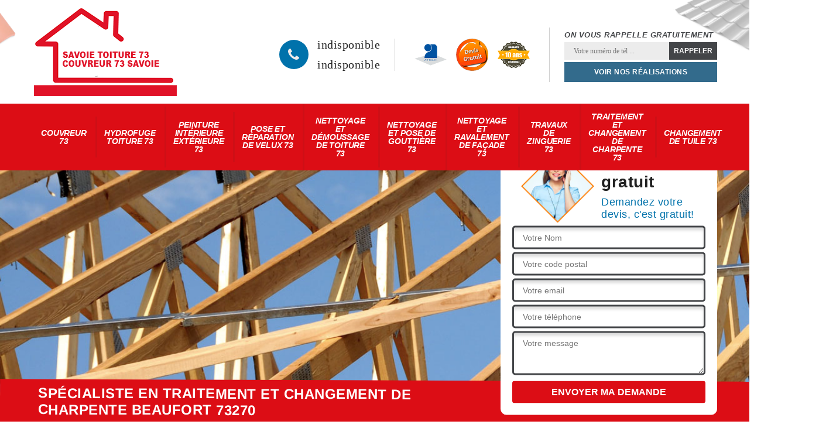

--- FILE ---
content_type: text/html; charset=UTF-8
request_url: https://www.couvreur-savoie-73.fr/entreprise-traitement-changement-charpente-beaufort-73270
body_size: 5835
content:
<!DOCTYPE html>
<html dir="ltr" lang="fr-FR">
<head>
		<meta charset="UTF-8" />
    <meta name=viewport content="width=device-width, initial-scale=1.0, minimum-scale=1.0 maximum-scale=1.0">
    <meta http-equiv="content-type" content="text/html; charset=UTF-8" >
    <title>Spécialiste en traitement et changement de charpente à Beaufort tel: 04.82.29.44.34</title>
        <meta name="description" content="Savoie Toiture 73 est un charpentier aguerri à Beaufort 73270 qui se met à votre service pour s'occuper du traitement ou du changement de votre charpente, travaux réalisés étape par étape et à un tarif raisonnable">        
    <link rel="shortcut icon" href="/skins/default/images/favicon.ico" type="image/x-icon">
	 <link rel="icon" href="/skins/default/images/favicon.ico" type="image/x-icon">
    <link href="/skins/default/css/bootstrap.min.css" rel="stylesheet" type="text/css"/>
    <link href="/skins/default/css/style.css" rel="stylesheet" type="text/css"/>
    <script src="/js/jquery-3.6.0.min.js"></script>
    <script src="/js/scripts.js"></script>
    
</head>
<body class="Desktop ville">
    
    <header class="header"><div class="header-top"><div class="container"><div class="d-flex align-items-center justify-content-between"><a href="/" title="Savoie Toiture 73" class="logo"><img loading="lazy" src="/skins/default/images/logo.png" alt="Savoie Toiture 73"/></a><div class="right-block"><div class="topRight d-flex align-items-center justify-content-end"><div class="tel_top"><i class="icon icon-phone"></i><div><a href="tel:indisponible">indisponible</a><a href="tel:indisponible">indisponible</a></div></div><div class="logo-divres"><img loading="lazy" src="/skins/default/images/img/logo_artisan.png" alt="Artisan"/><img loading="lazy" src="/skins/default/images/img/logo_devisGratuit.png" alt="Devis gratuit"/><img loading="lazy" src="/skins/default/images/img/logo_gdecennale.png" alt="G. decennale"/></div><div class="rappel_top"><strong>On vous rappelle gratuitement</strong><form action="/message.php" method="post" id="rappel_immediat"><input type="text" name="mail" id="mail2" value=""><input type="hidden" name="type" value="rappel"><input type="text" name="numtel" required="" placeholder="Votre numéro de tél ..." class="form-input"><input type="submit" name="OK" value="RAPPELER" class=" btn btn-submit"></form><a href="/realisations" class="btn-rea">Voir nos réalisations</a></div></div></div></div></div></div><nav class="nav"><div class="container"><ul class="nav-list"><li class="nav-item"><a href="/">Couvreur 73</a></li><li class="nav-item"><a href="entreprise-hydrofuge-toiture-savoie-73">Hydrofuge toiture 73</a></li><li class="nav-item"><a href="entreprise-peinture-interieure-exterieure-savoie-73">Peinture intérieure extérieure 73</a></li><li class="nav-item"><a href="entreprise-pose-reparation-velux-savoie-73">Pose et réparation de velux 73</a></li><li class="nav-item"><a href="entreprise-nettoyage-demoussage-toiture-savoie-73">Nettoyage et démoussage de toiture 73</a></li><li class="nav-item"><a href="entreprise-nettoyage-pose-gouttiere-savoie-73">Nettoyage et pose de gouttière 73</a></li><li class="nav-item"><a href="entreprise-nettoyage-ravalement-facade-savoie-73">Nettoyage et ravalement de façade 73</a></li><li class="nav-item"><a href="entreprise-travaux-zinguerie-savoie-73">Travaux de zinguerie 73</a></li><li class="nav-item"><a href="entreprise-traitement-changement-charpente-savoie-73">Traitement et changement de charpente 73</a></li><li class="nav-item"><a href="entreprise-changement-tuile-savoie-73">Changement de tuile 73</a></li></ul></div></nav></header>
    <div class="containerslider"><div class="homeslider"><div class="fullImg" style="background-image: url('/skins/default/images/img/slider-41.jpg');"></div></div><div class="caption"><div class="container"><div class="row align-items-center"><div class="col-md-8">&nbsp;</div><div class="col-md-4"><div class="Devisgratuit"><div class="titreD"><img loading="lazy" src="/skins/default/images/img/call.png" alt="Devis gratuit"/><div><div class="h3">Devis gratuit</div><span>Demandez votre devis, c'est gratuit!</span></div></div><form action="/message.php" method="post" id="FormDevis"><input type="text" name="mail" id="mail" value=""><input type="text" name="nom" required="" class="form-input" placeholder="Votre Nom"><input type="text" name="code_postal" required="" class="form-input" placeholder="Votre code postal"><input type="text" name="email" required="" class="form-input" placeholder="Votre email"><input type="text" name="telephone" required="" class="form-input" placeholder="Votre téléphone"><textarea name="message" required="" class="form-input" placeholder="Votre message"></textarea><input type="submit" value="Envoyer ma demande" class="btn btn-submit"></form></div></div></div></div><div class="text-slider-D"><div class="container"><h1>Spécialiste en traitement et changement de charpente Beaufort 73270</h1></div></div></div></div><div class="Contenu"><div class="container"><div class="corps"><div class="row"><div class="col-12"><div class="mainleft"><div class="introArticle"></div><div class="competences"><div id="sliderComp" class="row"><div class="col-lg-3 col-md-4 col-6"><a href="/" class="item-comp "><img loading="lazy" src="/skins/default/images/img/cat-16.jpg" alt="$lien.ancre}"/><div class="h3">Couvreur 73</div></a></div><div class="col-lg-3 col-md-4 col-6"><a href="entreprise-hydrofuge-toiture-savoie-73" class="item-comp "><img loading="lazy" src="/skins/default/images/img/cat-44.jpg" alt="$lien.ancre}"/><div class="h3">Hydrofuge toiture 73</div></a></div><div class="col-lg-3 col-md-4 col-6"><a href="entreprise-peinture-interieure-exterieure-savoie-73" class="item-comp "><img loading="lazy" src="/skins/default/images/img/cat-669.jpg" alt="$lien.ancre}"/><div class="h3">Peinture intérieure extérieure 73</div></a></div><div class="col-lg-3 col-md-4 col-6"><a href="entreprise-pose-reparation-velux-savoie-73" class="item-comp "><img loading="lazy" src="/skins/default/images/img/cat-1.jpg" alt="$lien.ancre}"/><div class="h3">Pose et réparation de velux 73</div></a></div><div class="col-lg-3 col-md-4 col-6"><a href="entreprise-nettoyage-demoussage-toiture-savoie-73" class="item-comp "><img loading="lazy" src="/skins/default/images/img/cat-2.jpg" alt="$lien.ancre}"/><div class="h3">Nettoyage et démoussage de toiture 73</div></a></div><div class="col-lg-3 col-md-4 col-6"><a href="entreprise-nettoyage-pose-gouttiere-savoie-73" class="item-comp "><img loading="lazy" src="/skins/default/images/img/cat-4.jpg" alt="$lien.ancre}"/><div class="h3">Nettoyage et pose de gouttière 73</div></a></div><div class="col-lg-3 col-md-4 col-6"><a href="entreprise-nettoyage-ravalement-facade-savoie-73" class="item-comp "><img loading="lazy" src="/skins/default/images/img/cat-6.jpg" alt="$lien.ancre}"/><div class="h3">Nettoyage et ravalement de façade 73</div></a></div><div class="col-lg-3 col-md-4 col-6"><a href="entreprise-travaux-zinguerie-savoie-73" class="item-comp "><img loading="lazy" src="/skins/default/images/img/cat-24.jpg" alt="$lien.ancre}"/><div class="h3">Travaux de zinguerie 73</div></a></div><div class="col-lg-3 col-md-4 col-6"><a href="entreprise-traitement-changement-charpente-savoie-73" class="item-comp "><img loading="lazy" src="/skins/default/images/img/cat-41.jpg" alt="$lien.ancre}"/><div class="h3">Traitement et changement de charpente 73</div></a></div><div class="col-lg-3 col-md-4 col-6"><a href="entreprise-changement-tuile-savoie-73" class="item-comp "><img loading="lazy" src="/skins/default/images/img/cat-156.jpg" alt="$lien.ancre}"/><div class="h3">Changement de tuile 73</div></a></div></div></div><div class="contenublock"><div class="Block Block0"><div class="bloc-une"><h2>Charpentier</h2><p>Qu’est un charpentier ? Un charpentier c’est un professionnel pour tout type d’intervention réalisable pour tout type de charpente que ce soit une charpente fermette, traditionnel, métallique ou industriel. Etre un charpentier n’est pas du tout facile. C’est un parcours à long terme qui nécessite une grande patience et aussi l’amour de travail dans le domaine de charpente. Un charpentier doit avoir une compétence sur la manipulation des matériels d’intervention de charpente afin de garantir la réalisation en toute sécurité des travaux et aussi la bonne qualité et la durabilité des interventions pour une charpente. 
</p></div></div><div class="Block Block1"><div class="bloc-tt"><h2>Charpentier pour changement de charpente</h2></div><div class="bgImgF" style="background-image: url(/photos/1819645-traitement-et-changement-de-charpente-1.jpg)"></div><div class="bloc-une"><p>Savoie Toiture 73 est un charpentier professionnel le plus reconnue dans la ville de Beaufort. Nous sommes spécialistes au travaux de changement de la charpente. Nous sommes capables à donner un nouvel esthétique à votre toiture grâce aux activités de changement de la charpente. Actuellement, nous sommes ravis de vous faire connaitre notre offre promotionnelle en changement de tout type de charpente. C’est une offre qui comporte une remise jusqu’à 20%. Alors économisez le 20% de frais de la réalisation de changement de votre charpente et venez bénéficier notre offre promotionnelle spécialement pour vous.
</p></div></div><div class="Block Block2"><div class="bloc-tt"><h2>Changement de charpente</h2></div><div class="bgImgF" style="background-image: url(/photos/1819645-traitement-et-changement-de-charpente-2.jpg)"></div><div class="bloc-une"><p>Une charpente a pour fonction de soutenir la toiture et aussi de garantir l’esthétique de la toiture. Le changement de charpente est réalisable si vous avez un projet de rehaussement de toiture ou si votre charpente est en très mauvaise état qui peut provoquer un sinistre couteux en absence d’une intervention rapide. Il est important de respecter la hauteur idéale de la charpente afin d’éviter quelque problème sanitaire. Vous pouvez demander une aide et intervention professionnelle pour la réalisation de votre projet de changement de votre charpente. Cela vous aide à exercer une charpente bien installé.
</p></div></div><div class="Block Block3"><div class="bloc-tt"><h2>Charpentier Beaufort</h2></div><div class="bgImgF" style="background-image: url(/photos/1819645-traitement-et-changement-de-charpente-3.jpg)"></div><div class="bloc-une"><p>Un charpentier est une personne qui possède des matériels et savoir-faire sur tout type des travaux de charpente. Savoie Toiture 73 est un charpentier professionnel et expert qui se spécialise sur les travaux d’entretien, de réparation, de traitement, de changement et aussi d’installation de la charpente. Nous avons des qualifications suffisantes quel que soit le type de votre charpente. Quel que soit la nature de la demande du client, nous sommes aptes à les satisfaire. Pour tous ceux qui ont un projet à propos de leurs charpentes, contactez-nous. Nous serons complètement à votre service. 
</p></div></div><div class="Block Block4"><div class="toggle-title et-clearfix"><h2 class="toggle-title-tag">Savoie Toiture 73 : Quand est-il nécessaire de procéder au changement de charpente ?</h2><span class="toggle-ind icon icon-plus"></span></div><div class="toggle-content et-clearfix"><p>Changer la charpente de votre maison peut être nécessaire pour de nombreuses raisons. L’opération se fait pour un agrandissement de votre toiture, un aménagement de comble, la pose d’un velux, mais le plus courant, c’est pour rénover une charpente défectueuse. Pour ce dernier cas, le remplacement d’une charpente se réalise lorsqu’elle a atteint 20 ou 30 ans d’ancienneté. En effet, c’est en vieillissant que ces installations présentent des problèmes, à moins que des conditions météorologiques extrêmes ou des sinistres viennent compromettre trop tôt sa durabilité. Pour tous travaux de changement de charpente, vous pouvez vous fiez à l’expertise de notre entreprise Savoie Toiture 73 à Beaufort. Nous avons toujours su effectuer des interventions correctes et rapides.</p></div></div><div class="Block Block5"><div class="toggle-title et-clearfix"><h2 class="toggle-title-tag">Entreprise de traitement de charpente Beaufort </h2><span class="toggle-ind icon icon-plus"></span></div><div class="toggle-content et-clearfix"><p>Savoie Toiture 73 est une entreprise reconnue aux travaux de traitement de charpente située à Beaufort. C’est une entreprise qui possède nombreux équipe de charpentier et d’artisan très compétents, professionnel et aussi experts dans le domaine de traitement de la charpente. Si vous avez un projet de traitement de votre charpente afin d’éviter quelques problèmes liés au problème à l’absence de performance de votre charpente, nous vous invitons à nous faire appel. Faite nous confiance et vous aurez la chance de bénéficier une prestation capable de répondre à votre besoin. Nous travaillons dans la ville de Beaufort.
</p></div></div><div class="Block Block6"><div class="toggle-title et-clearfix"><h2 class="toggle-title-tag">Artisan charpentier Beaufort</h2><span class="toggle-ind icon icon-plus"></span></div><div class="toggle-content et-clearfix"><p>Savoie Toiture 73 est un artisan charpentier qui dispose des grandes connaissances aux travaux de traitement et du changement de la charpente. Nos nombreuses années d’expériences dans le domaine des travaux de la charpente nous permettent de continuer à offrir une meilleure prestation au changement et traitement d’une charpente à notre client. Si vous avez un projet de changer ou de traiter votre charpente, pensez à nous ! Nous sommes complétement à votre service. Nous vous offrons une prestation bien méritant sur le plan de la durabilité et aussi sur le plan de l’esthétisme. 
</p></div></div><div class="Block Block7"><div class="toggle-title et-clearfix"><h2 class="toggle-title-tag">Entreprise de changement de charpente</h2><span class="toggle-ind icon icon-plus"></span></div><div class="toggle-content et-clearfix"><p>Savoie Toiture 73 est une entreprise professionnelle et experte pour les activités de changement de la charpente. Nous pouvons répondre à tout type de votre demande sur les travaux de changement de la charpente dans le but de garantir votre sécurité, la durabilité de votre charpente, sa bonne performance et sans oublier son esthétique. Si vous avez l’intention de rehausser votre toiture et que vous avez besoin d’un prestataire capable de changer votre charpente, pensez à nous. Nous pouvons tout faire pour vous satisfaire. Nous ne vous décevrons pas. Beaufort est l’endroit où vous pouvez nous trouver.
</p></div></div><div class="Block Block8"><div class="toggle-title et-clearfix"><h2 class="toggle-title-tag">Entreprise de traitement de charpente</h2><span class="toggle-ind icon icon-plus"></span></div><div class="toggle-content et-clearfix"><p>Le traitement de la charpente est une activité qui favorise la guérison de la maladie de la charpente. Le traitement de la charpente consiste à renforcer la capacité de résistance de la charpente dans le but de remettre en place le bon état de la charpente. C’est une action qui nécessite une grande connaissance en matière de charpente afin de pouvoir définir la technique et méthode adaptée à l’état de la charpente. Donc, il est important de faire appel à une entreprise professionnelle au traitement de la charpente afin de garantir la réalisation du bon traitement. 
</p></div></div><div class="Block Block9"><div class="toggle-title et-clearfix"><h2 class="toggle-title-tag">Charpentier traitement de charpente Beaufort</h2><span class="toggle-ind icon icon-plus"></span></div><div class="toggle-content et-clearfix"><p>Savoie Toiture 73 st un charpentier professionnel et expert. Nous disposons une certification de fin d’étude en matière des travaux de charpente. Notre spécialiste c’est le traitement de tout type de charpente. Nous se focalisons sur ce type d’intervention dans le but d’aider certaine famille qui sont victime du mauvais état de leurs charpentes mais qui ne dispose pas le budget pour le changement de leurs charpentes. Savoie Toiture 73 est la solution pour vous. Nous sommes aptes à bien traiter votre charpente dans le but d’apporter une toute nouvelle performance à votre charpente. 
</p></div></div><div class="Block Block10"><div class="toggle-title et-clearfix"><h2 class="toggle-title-tag">Pourquoi vous fier à Savoie Toiture 73 pour le traitement et le changement de votre charpente ?</h2><span class="toggle-ind icon icon-plus"></span></div><div class="toggle-content et-clearfix"><p>Chez notre entreprise Savoie Toiture 73 à Beaufort, nous avons conscience de l’importance d’une charpente dans la bonne tenue de votre toiture. C’est pourquoi, nous ne faisons jamais les choses à moitié lorsqu’il s’agit de les travailler. Si vous voulez traiter votre charpente ou procéder à sa rénovation, nous vous promettons un accompagnement au top depuis l’étude de votre projet jusqu’à sa finition. Votre chantier sera pris en main dans une organisation sans faille et avec un suivi très rigoureux par nos experts. Pour le remplacement de votre charpente, nous veillons à sélectionner des matériaux conformes aux normes et selon vos besoins de construction. Les produits que nous utilisons pour le traitement des charpentes est également sélectionnés avec grande attention. Notez aussi que nous pouvons vous faire profiter d’une garantie décennale.</p></div></div><div class="twoBox"><div class="row"><div class="col-lg-4 block-first"></div><div class="col-lg-4 block-middle"></div><div class="col-lg-4 block-last"></div></div></div><div class="accordeon-inner"></div></div></div></div></div></div></div></div><div class="categoriesList"><div class="container"><div class="Services"><b class="Titre h2">Autres services</b><div class="Liens"><a href="/entreprise-peinture-interieure-exterieure-beaufort-73270">Peinture intérieure extérieure Beaufort</a><a href="/entreprise-hydrofuge-toiture-beaufort-73270">Hydrofuge toiture Beaufort</a><a href="/entreprise-changement-tuile-beaufort-73270">Changement de tuile Beaufort</a><a href="/entreprise-travaux-zinguerie-beaufort-73270">Travaux de zinguerie Beaufort</a><a href="/artisan-couvreur-beaufort-73270">Couvreur Beaufort</a><a href="/entreprise-nettoyage-ravalement-facade-beaufort-73270">Nettoyage et ravalement de façade Beaufort</a><a href="/entreprise-nettoyage-pose-gouttiere-beaufort-73270">Nettoyage et pose de gouttière Beaufort</a><a href="/entreprise-nettoyage-demoussage-toiture-beaufort-73270">Nettoyage et démoussage de toiture Beaufort</a><a href="/entreprise-pose-reparation-velux-beaufort-73270">Pose et réparation de velux Beaufort</a></div></div></div></div>
    <footer id="footer"><div class="container"><div class="info-footer"><div class="d-md-flex align-items-center justify-content-between"><p class="adresse"><i class="icon icon-map"></i>indisponible</p><p class="tel"><i class="icon icon-phone"></i><span><span>indisponible</span><span>indisponible</span></span></p></div></div></div><hr><div class="other_adress_client"><div class="adress_indication">Notre agence à A.B.S Centre bonlieu 1 rue jean jaures - 74000 ANNECY et 1 rue des pins - 38100 GRENOBLE</div><div class="map_container"><div id="Map"></div></div></div><div class="footer-bot"><div class="container"><p class="copyright">©2022 - 2026 Tout droit réservé - <a href="/mentions-legales" title="Mentions légales">Mentions légales</a></p></div></div></footer>

</body>
<script src="skins/default/js/jquery.sticky.js"></script>
<script src="skins/default/js/slick.min.js"></script>


<script type="text/javascript">		
		var Support = 'Desktop';
		$(document).ready(function(){
		// Js lancés une fois la page chargée
			
		          initAnalytics('_');
		        //sticky
        $(".header").sticky({ topSpacing: 0 });
        if(window.innerWidth < 991) { $('.header').unstick(); }

        // Append the mobile icon nav
        $('.nav-mobile').click(function(){
            $('.nav-list').toggle();
        });
		
        $('.homeslider').slick({
          arrows:false,
          fade:true,
          speed:1000,
          autoplay: true,
          autoplaySpeed: 3000,
          pauseOnHover:false,
        });

        $('#sliderComp').slick({
        	slidesToShow: 4,
  			slidesToScroll: 1,
          	arrows:false,
          	speed:1000,
          	autoplay: true,
          	autoplaySpeed: 3000,
        });

        $('.mainleft').find('.introArticle').append($('.Block0'));

        $('.contenublock').find('.twoBox .block-first').append($('.Block1'));
        $('.contenublock').find('.twoBox .block-middle').append($('.Block2'));
        $('.contenublock').find('.twoBox .block-last').append($('.Block3'));
        //accordeon
        $('.contenublock').find('.accordeon-inner').append($('.Block4, .Block5, .Block6, .Block7, .Block8, .Block9, .Block10'));
        $(".toggle-title").on("click", function() {
          if ($(this).hasClass("active")) {
            $(this).removeClass("active");
            $(this)
              .siblings(".toggle-content")
              .slideUp(200);
            $(".toggle-title i")
              .removeClass("icon-angle-up")
              .addClass("fa-plus");
          } else {
            $(".toggle-title i")
              .removeClass("icon-angle-up")
              .addClass("fa-plus");
            $(this)
              .find("i")
              .removeClass("fa-plus")
              .addClass("icon-angle-up");
            $(".toggle-title").removeClass("active");
            $(this).addClass("active");
            $(".toggle-content").slideUp(200);
            $(this)
              .siblings(".toggle-content")
              .slideDown(200);
          }
        });
		});
	</script>
<link rel="stylesheet" href="/js/leaflet/leaflet.css" />
<script src="/js/leaflet/leaflet.js"></script>
<script src="/js/map.js"></script>
<script>initMap('France',16);</script>
</html>


--- FILE ---
content_type: text/html; charset=UTF-8
request_url: https://www.couvreur-savoie-73.fr/ajax.php
body_size: 131
content:
{"code_google_tags":"GTM-P9S77Q7","code_analytics":"UA-154871764-13","RGPD":null,"dbg":["Erreur  n'est pas reconnu."]}